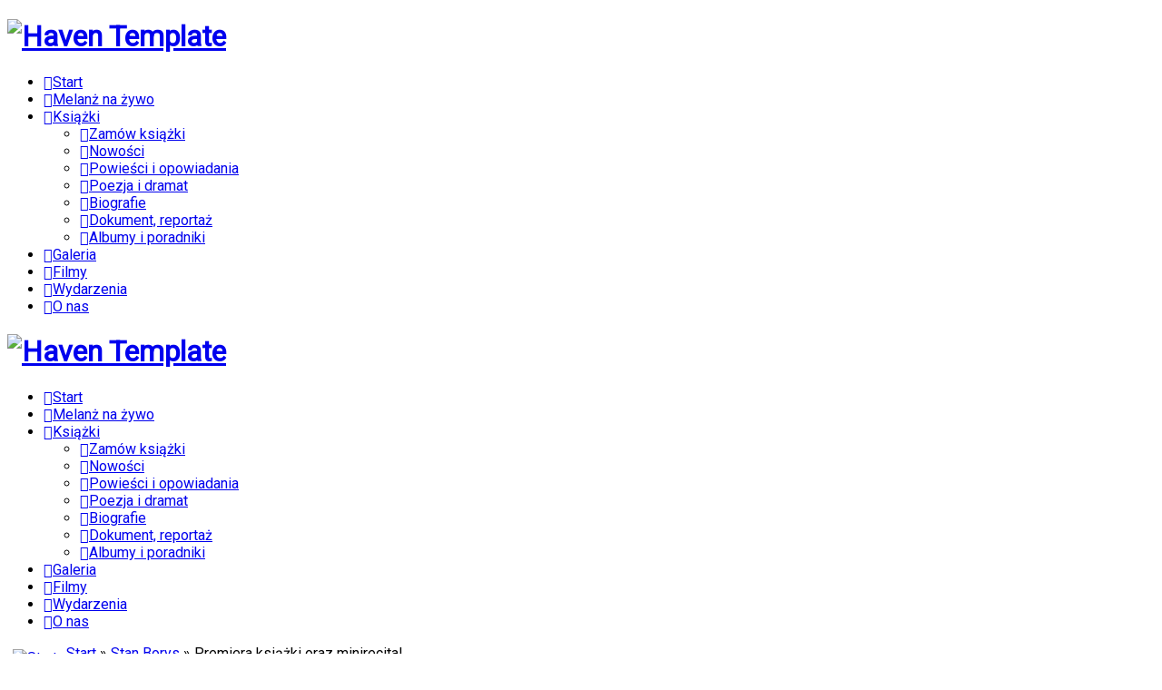

--- FILE ---
content_type: text/html; charset=utf-8
request_url: http://genczelewska.pl/galeria/stan-borys/premiera-ksiki-oraz-minirecital
body_size: 8266
content:

<!DOCTYPE html>

<html xmlns="http://www.w3.org/1999/xhtml" xml:lang="pl-pl" lang="pl-pl" dir="ltr" >

<!--[if lt IE 7]> <html class="no-js lt-ie9 lt-ie8 lt-ie7" lang="en"> <![endif]-->
<!--[if IE 7]>    <html class="no-js lt-ie9 lt-ie8" lang="en"> <![endif]-->
<!--[if IE 8]>    <html class="no-js lt-ie9" lang="en"> <![endif]-->
<!--[if gt IE 8]><!--> <html class="no-js" lang="en"> <!--<![endif]-->

<head>

	<base href="http://genczelewska.pl/galeria/stan-borys/premiera-ksiki-oraz-minirecital" />
	<meta http-equiv="content-type" content="text/html; charset=utf-8" />
	<meta name="keywords" content="Melanż, Genczelewska, Bogumiła, Stanisław Mikulski, niechętnie o sobie, siostry gotują, Stanisław Mikulski, Emilian Karewicz, Anna Popek, Maciej Bilewicz, Lidia Grychtołówna, autorzy naszych książek, książki, biografie, albumy." />
	<meta name="rights" content="Wydawnictwo Melanż" />
	<meta name="description" content="Strona wydawnictwa Melanż. Nasi autorzy to m.in.: Stanisław Mikulski, Emilian Karewicz, Anna Popek, Maciej Bilewicz, Lidia Grychtołówna, Alek Rogoziński, Krzysztof Beśka, Janusz Drzewucki, Halina Godecka, Krystyna Gucewicz, Paweł Oksanowicz." />
	<meta name="generator" content="Joomla! - Open Source Content Management" />
	<title>Galeria - Kategoria: Premiera książki oraz minirecital - Wydawnictwo MELANŻ</title>
	<link href="/galeria/stan-borys/premiera-ksiki-oraz-minirecital?format=feed&amp;type=rss" rel="alternate" type="application/rss+xml" title="RSS 2.0" />
	<link href="/galeria/stan-borys/premiera-ksiki-oraz-minirecital?format=feed&amp;type=atom" rel="alternate" type="application/atom+xml" title="Atom 1.0" />
	
	<link href="/plugins/editors/jckeditor/typography/typography2.php" rel="stylesheet" type="text/css" media="null" attribs="[]" />
	<link href="http://www.melanz.com.pl/media/joomgallery/css/joom_settings.css" rel="stylesheet" type="text/css" />
	<link href="http://www.melanz.com.pl/media/joomgallery/css/joomgallery.css" rel="stylesheet" type="text/css" />
	<link href="http://www.melanz.com.pl/media/joomgallery/css/joom_local.css" rel="stylesheet" type="text/css" />
	<link href="http://www.melanz.com.pl/media/joomgallery/js/slimbox/css/slimbox.css" rel="stylesheet" type="text/css" />
	<link href="/media/jui/css/bootstrap.min.css" rel="stylesheet" type="text/css" />
	<link href="/media/jui/css/bootstrap-responsive.css" rel="stylesheet" type="text/css" />
	<link href="/modules/mod_favsocial/theme/bootstrap/favth-bootstrap.css" rel="stylesheet" type="text/css" />
	<link href="/modules/mod_favsocial/theme/css/favsocial.css" rel="stylesheet" type="text/css" />
	<link href="//maxcdn.bootstrapcdn.com/font-awesome/4.7.0/css/font-awesome.min.css" rel="stylesheet" type="text/css" />
	<style type="text/css">
    .joomcat165_clr {
      clear:both;
    }
    .joomcat165_row {
      overflow:hidden;
      padding:0.5em 0;
    }
    .joomcat165_imgct {
      width:33% !important;
      float:left;
    }
    .joomcat165_img {
      text-align:center !important;
    }
    .joomcat165_img img{
      border: 1px solid #c3c3c3;
      padding: 3px;
      background-color: #ffffff;
    }
    .joomcat165_txt {
      text-align:center !important;
      padding-top:0.5em;
    }

	</style>
	<script type="application/json" class="joomla-script-options new">{"csrf.token":"3114612d8b431a7396224accfe616b92","system.paths":{"root":"","base":""}}</script>
	<script src="/media/system/js/mootools-core.js?2e48d4e03f070c3f3cf5ec9194e2bc91" type="text/javascript"></script>
	<script src="/media/system/js/core.js?2e48d4e03f070c3f3cf5ec9194e2bc91" type="text/javascript"></script>
	<script src="http://www.melanz.com.pl/media/joomgallery/js/slimbox/js/slimbox.js" type="text/javascript"></script>
	<script src="/media/jui/js/jquery.min.js?2e48d4e03f070c3f3cf5ec9194e2bc91" type="text/javascript"></script>
	<script src="/media/jui/js/jquery-noconflict.js?2e48d4e03f070c3f3cf5ec9194e2bc91" type="text/javascript"></script>
	<script src="/media/jui/js/jquery-migrate.min.js?2e48d4e03f070c3f3cf5ec9194e2bc91" type="text/javascript"></script>
	<script src="/media/jui/js/bootstrap.min.js?2e48d4e03f070c3f3cf5ec9194e2bc91" type="text/javascript"></script>
	<script src="/modules/mod_favsocial/theme/bootstrap/favth-bootstrap.js" type="text/javascript"></script>
	<script type="text/javascript">
    var resizeJsImage = 1;
    var resizeSpeed = 9;
    var joomgallery_image = "Obraz";
    var joomgallery_of = "z";
	</script>
	<!-- Do not edit IE conditional style below -->
  <!--[if lte IE 6]>
  <style type="text/css">
    .pngfile {
      behavior:url('http://www.melanz.com.pl/media/joomgallery/js/pngbehavior.htc') !important;
    }
  </style>
  <![endif]-->
  <!-- End Conditional Style -->


	<meta name="viewport" content="width=device-width, initial-scale=1, maximum-scale=1">

	<!-- STYLESHEETS -->
    <!-- icons -->
  	<link rel="stylesheet" href="//maxcdn.bootstrapcdn.com/font-awesome/4.7.0/css/font-awesome.min.css" type="text/css" />
    <!-- admin -->
    <link rel="stylesheet" href="/templates/haven/admin/admin.css" type="text/css" />
    <!-- template -->
    <link rel="stylesheet" href="/templates/haven/css/template.css" type="text/css" />
    <!-- style -->
    <link rel="stylesheet" href="/templates/haven/css/style.css" type="text/css" />
    <!-- styles -->
    <link rel="stylesheet" href="/templates/haven/css/styles/style2.css" type="text/css" />
    <!-- custom -->
    <link rel="stylesheet" href="/templates/haven/css/custom.css" type="text/css" />

  <!-- GOOGLE FONT -->
    <!-- primary -->
    <link href='//fonts.googleapis.com/css?family=Roboto:400' rel='stylesheet' type='text/css' />
    <!-- secondary -->
    <link href='//fonts.googleapis.com/css?family=Roboto:300' rel='stylesheet' type='text/css' />
    <!-- navigation -->
    <link href='//fonts.googleapis.com/css?family=Roboto:400' rel='stylesheet' type='text/css' />
    <!-- titles -->
    <link href='//fonts.googleapis.com/css?family=Roboto:300' rel='stylesheet' type='text/css' />
    <!-- buttons -->
    <link href='//fonts.googleapis.com/css?family=Roboto:400italic' rel='stylesheet' type='text/css' />
    <!-- text logo -->
    <link href='//fonts.googleapis.com/css?family=Roboto:400' rel='stylesheet' type='text/css' />

  <!-- PARAMETERS -->
  

<style type="text/css">

  @media (min-width: 1200px) {
    .row-fluid {
      max-width: 1000px;
    }
  }
  .favnav .navigation .nav a,
  .favnav .navigation .nav > li > a,
  .favnav .navigation .nav .nav-child a,
  .favnav .navigation .nav .nav-header,
  .favnav .navigation .nav > li > .nav-header,
  .favnav .navigation .nav .nav-child .nav-header,
  .favnav .navigation ul.nav li .nav-header {
    text-transform: none;
  }
  body,
  .hikashop_checkout_cart_additional,
  .hikashop_checkout_cart_payment,
  .hikashop_checkout_cart_coupon,
  .hikashop_checkout_cart_additional,
  span.hikashop_checkout_cart_final_total {
    font-family: 'Roboto', sans-serif;
  }
  body,
  .hikashop_checkout_cart_additional,
  .hikashop_checkout_cart_payment,
  .hikashop_checkout_cart_coupon,
  .hikashop_checkout_cart_additional,
  span.hikashop_checkout_cart_final_total {
    font-weight: 400;
  }
  .moduletable h4.fav-subtitle,
  [class^="moduletable-"] h4.fav-subtitle,
  [class*=" moduletable-"] h4.fav-subtitle,
  .favintro,
  #hikashop_comment_form .hikashop_listing_comment,
  span.hikashop_product_price {
    font-family: 'Roboto', sans-serif;
  }
  .moduletable h4.fav-subtitle,
  [class^="moduletable-"] h4.fav-subtitle,
  [class*=" moduletable-"] h4.fav-subtitle,
  .favintro,
  #hikashop_comment_form .hikashop_listing_comment,
  span.hikashop_product_price {
    font-weight: 300;
  }
  .moduletable h4.fav-subtitle,
  [class^="moduletable-"] h4.fav-subtitle,
  [class*=" moduletable-"] h4.fav-subtitle,
  .favintro,
  #hikashop_comment_form .hikashop_listing_comment,
  span.hikashop_product_price {
    font-style: normal;
  }
  .favnav .navigation .nav a,
  .favnav .navigation .nav > li > a,
  .favnav .navigation .nav .nav-child a,
  .favnav .navigation .nav .nav-header,
  .favnav .navigation .nav > li > .nav-header,
  .favnav .navigation .nav .nav-child .nav-header,
  .favnav .navigation ul.nav li .nav-header {
    font-family: 'Roboto', sans-serif;
  }
  .favnav .navigation .nav a,
  .favnav .navigation .nav > li > a,
  .favnav .navigation .nav .nav-child a,
  .favnav .navigation .nav .nav-header,
  .favnav .navigation .nav > li > .nav-header,
  .favnav .navigation .nav .nav-child .nav-header,
  .favnav .navigation ul.nav li .nav-header {
    font-weight: 400;
  }
  .favnav .navigation .nav a,
  .favnav .navigation .nav > li > a,
  .favnav .navigation .nav .nav-child a,
  .favnav .navigation .nav .nav-header,
  .favnav .navigation .nav > li > .nav-header,
  .favnav .navigation .nav .nav-child .nav-header,
  .favnav .navigation ul.nav li .nav-header {
    font-style: normal;
  }
  h1, h2, h3, h4, h5, h6,
  .moduletable h3,
  div[class^="moduletable-"] h3,
  div[class*=" moduletable-"] h3,
  .page-header h2,
  h2.item-title,
  .componentheading,
  #member-profile legend,
  div.tag-category ul h3,
  div.contact-category h2,
  div.newsfeed h2,
  div.newsfeed-category h2,
  #hikashop_product_top_part.hikashop_product_top_part h1,
  .hikashop_category_information h2,
  #hikashop_checkout_page h1,
  #hikashop_checkout_login_left_part h2,
  #hikashop_checkout_login_right_part h2,
  #hikashop_checkout_login_right_part h3,
  #hikashop_checkout_page fieldset legend,
  #hikashop_cpanel_title h1,
  #hikashop_carts_listing .header h1,
  #hikashop_affiliate_main .header h1,
  #hikashop_address_listing .header h1,
  #hikashop_order_listing .header h1,
  #hikashop_download_listing fieldset h1,
  #hikashop_order_main fieldset h1,
  div.hikashop_container .hikashop_category_name a,
  div.hikashop_subcontainer span.hikashop_product_name a,
  #hikashop_checkout_billing_address legend,
  #hikashop_checkout_page #hikashop_checkout_shipping_address legend,
  #hikashop_checkout_page #hikashop_shipping_methods legend {
    font-family: 'Roboto', sans-serif;
  }
  .moduletable h3,
  div[class^="moduletable-"] h3,
  div[class*=" moduletable-"] h3,
  .page-header h2,
  h2.item-title,
  .componentheading,
  #member-profile legend,
  div.tag-category ul h3,
  div.contact-category h2,
  div.newsfeed h2,
  div.newsfeed-category h2,
  #hikashop_product_top_part.hikashop_product_top_part h1,
  .hikashop_category_information h2,
  #hikashop_checkout_page h1,
  #hikashop_checkout_login_left_part h2,
  #hikashop_checkout_login_right_part h2,
  #hikashop_checkout_login_right_part h3,
  #hikashop_checkout_page fieldset legend,
  #hikashop_cpanel_title h1,
  #hikashop_carts_listing .header h1,
  #hikashop_affiliate_main .header h1,
  #hikashop_address_listing .header h1,
  #hikashop_order_listing .header h1,
  #hikashop_download_listing fieldset h1,
  #hikashop_order_main fieldset h1,
  div.hikashop_container .hikashop_category_name a,
  div.hikashop_subcontainer span.hikashop_product_name a {
    font-weight: 300;
  }
  .moduletable h3,
  div[class^="moduletable-"] h3,
  div[class*=" moduletable-"] h3,
  .page-header h2,
  h2.item-title,
  .componentheading,
  #member-profile legend,
  div.tag-category ul h3,
  div.contact-category h2,
  div.newsfeed h2,
  div.newsfeed-category h2,
  #hikashop_product_top_part.hikashop_product_top_part h1,
  .hikashop_category_information h2,
  #hikashop_checkout_page h1,
  #hikashop_checkout_login_left_part h2,
  #hikashop_checkout_login_right_part h2,
  #hikashop_checkout_login_right_part h3,
  #hikashop_checkout_page fieldset legend,
  #hikashop_cpanel_title h1,
  #hikashop_carts_listing .header h1,
  #hikashop_affiliate_main .header h1,
  #hikashop_address_listing .header h1,
  #hikashop_order_listing .header h1,
  #hikashop_download_listing fieldset h1,
  #hikashop_order_main fieldset h1,
  div.hikashop_container .hikashop_category_name a,
  div.hikashop_subcontainer span.hikashop_product_name a {
    font-style: normal;
  }
  .btn,
  .btn-primary,
  .pager .next a,
  .pager .previous a,
  .pagination ul li a,
  .pagination ul > .disabled > a,
  .pagination ul > .active > a,
  .pagination ul > .disabled > a:hover,
  .pagination ul > .disabled > a:focus,
  .pagination ul > .active > a:hover,
  .pagination ul > .active > a:focus,
  .hikashop_products_pagination .list-footer .pagenav,
  .hikashop_subcategories_pagination .list-footer .pagenav,
  .hikashop_cart_input_button,
  .hikashop_categories_listing_main .btn,
  a.hikashop_cart_button,
  .hikashop_cart_input_button,
  a.hikashop_cart_button,
  .hikashop_product_stock .btn.button.hikashop_cart_input_button,
  .hikashop_product_stock a.hikashop_cart_button,
  #fav-language a.btn.dropdown-toggle,
  #fav-language a.btn.dropdown-toggle:hover,
  #fav-language-demo a.btn.dropdown-toggle,
  #fav-language-demo a.btn.dropdown-toggle:hover
  #fav-language ul.dropdown-menu li a,
  #fav-language-demo ul.dropdown-menu li a {
    font-family: 'Roboto', sans-serif;
  }
  .btn,
  .btn-primary,
  .pager .next a,
  .pager .previous a,
  .pagination ul li a,
  .pagination ul > .disabled > a,
  .pagination ul > .active > a,
  .pagination ul > .disabled > a:hover,
  .pagination ul > .disabled > a:focus,
  .pagination ul > .active > a:hover,
  .pagination ul > .active > a:focus,
  .hikashop_products_pagination .list-footer .pagenav,
  .hikashop_subcategories_pagination .list-footer .pagenav,
  .hikashop_cart_input_button,
  .hikashop_categories_listing_main .btn,
  a.hikashop_cart_button,
  .hikashop_cart_input_button,
  a.hikashop_cart_button,
  .hikashop_product_stock .btn.button.hikashop_cart_input_button,
  .hikashop_product_stock a.hikashop_cart_button,
  #fav-language a.btn.dropdown-toggle,
  #fav-language a.btn.dropdown-toggle:hover,
  #fav-language-demo a.btn.dropdown-toggle,
  #fav-language-demo a.btn.dropdown-toggle:hover
  #fav-language ul.dropdown-menu li a,
  #fav-language-demo ul.dropdown-menu li a {
    font-weight: 400;
  }
  .btn,
  .btn-primary,
  .pager .next a,
  .pager .previous a,
  .pagination ul li a,
  .pagination ul > .disabled > a,
  .pagination ul > .active > a,
  .pagination ul > .disabled > a:hover,
  .pagination ul > .disabled > a:focus,
  .pagination ul > .active > a:hover,
  .pagination ul > .active > a:focus,
  .hikashop_products_pagination .list-footer .pagenav,
  .hikashop_subcategories_pagination .list-footer .pagenav,
  .hikashop_cart_input_button,
  .hikashop_categories_listing_main .btn,
  a.hikashop_cart_button,
  .hikashop_cart_input_button,
  a.hikashop_cart_button,
  .hikashop_product_stock .btn.button.hikashop_cart_input_button,
  .hikashop_product_stock a.hikashop_cart_button,
  #fav-language a.btn.dropdown-toggle,
  #fav-language a.btn.dropdown-toggle:hover,
  #fav-language-demo a.btn.dropdown-toggle,
  #fav-language-demo a.btn.dropdown-toggle:hover
  #fav-language ul.dropdown-menu li a,
  #fav-language-demo ul.dropdown-menu li a {
    font-style: italic;
  }
  .moduletable h3,
  div[class^="moduletable-"] h3,
  div[class*=" moduletable-"] h3,
  .page-header h2,
  h2.item-title,
  .componentheading,
  #member-profile legend,
  div.tag-category ul h3,
  div.contact-category h2,
  div.newsfeed h2,
  div.newsfeed-category h2,
  .hikashop_category_information h2,
  #hikashop_checkout_page h1,
  #hikashop_checkout_login_left_part h2,
  #hikashop_checkout_login_right_part h2,
  #hikashop_checkout_login_right_part h3,
  #hikashop_checkout_page fieldset legend,
  #hikashop_cpanel_title h1,
  #hikashop_carts_listing .header h1,
  #hikashop_affiliate_main .header h1,
  #hikashop_address_listing .header h1,
  #hikashop_order_listing .header h1,
  #hikashop_download_listing fieldset h1,
  #hikashop_order_main fieldset h1 {
    text-align: left;
  }
  h1,h2,h3,h4,h5,h6,
  .moduletable h3,
  div[class^="moduletable-"] h3,
  div[class*=" moduletable-"] h3,
  .page-header h2,
  h2.item-title,
  .componentheading,
  #member-profile legend,
  div.tag-category ul h3,
  div.contact-category h2,
  div.newsfeed h2,
  div.newsfeed-category h2,
  #hikashop_product_top_part.hikashop_product_top_part h1,
  .hikashop_category_information h2,
  #hikashop_checkout_page h1,
  #hikashop_checkout_login_left_part h2,
  #hikashop_checkout_login_right_part h2,
  #hikashop_checkout_login_right_part h3,
  #hikashop_checkout_page fieldset legend,
  #hikashop_cpanel_title h1,
  #hikashop_carts_listing .header h1,
  #hikashop_affiliate_main .header h1,
  #hikashop_address_listing .header h1,
  #hikashop_order_listing .header h1,
  #hikashop_download_listing fieldset h1,
  #hikashop_order_main fieldset h1,
  div.hikashop_container .hikashop_category_name a,
  div.hikashop_subcontainer span.hikashop_product_name {
    text-transform: none;
  }
  .moduletable h4.fav-subtitle,
  [class^="moduletable-"] h4.fav-subtitle,
  [class*=" moduletable-"] h4.fav-subtitle {
    text-align: left;
  }
  .moduletable h4.fav-subtitle,
  [class^="moduletable-"] h4.fav-subtitle,
  [class*=" moduletable-"] h4.fav-subtitle {
    text-transform: none;
  }
  .btn,
  .btn-primary,
  .pager .next a,
  .pager .previous a,
  .hikashop_cart_input_button,
  .hikashop_categories_listing_main .btn,
  a.hikashop_cart_button,
  .hikashop_cart_input_button,
  a.hikashop_cart_button,
  .hikashop_product_stock .btn.button.hikashop_cart_input_button,
  .hikashop_product_stock a.hikashop_cart_button,
  #fav-language a.btn.dropdown-toggle,
  #fav-language a.btn.dropdown-toggle:hover,
  #fav-language-demo a.btn.dropdown-toggle,
  #fav-language-demo a.btn.dropdown-toggle:hover
  #fav-language ul.dropdown-menu li a,
  #fav-language-demo ul.dropdown-menu li a {
    text-transform: lowercase;
  }
  ul.menubasic li a,
  ul.menuarrow li a,
  ul.menuside li a,
  ul.menuline li a,
  ul.menubasic li .nav-header,
  ul.menuarrow li .nav-header,
  ul.menuside li .nav-header,
  ul.menuline li .nav-header  {
    text-transform: none;
  }
  ul.menuhorizontal li a,
  ul.menuhorizontal-right li a,
  ul.menuhorizontal li .nav-header,
  ul.menuhorizontal-right li .nav-header  {
    text-transform: none;
  }
  #fav-offlinewrap {
    background-repeat: no-repeat; background-attachment: fixed; -webkit-background-size: cover; -moz-background-size: cover; -o-background-size: cover; background-size: cover;;
  }
  #fav-containerwrap {
    background-image: url(/images/www/page.png);
  }
  #fav-containerwrap {
    background-repeat: repeat; background-attachment: initial; -webkit-background-size: auto; -moz-background-size: auto; -o-background-size: auto; background-size: auto;;
  }
  #fav-topbarwrap {
    background-repeat: repeat; background-attachment: initial; -webkit-background-size: auto; -moz-background-size: auto; -o-background-size: auto; background-size: auto;;
  }
  #fav-slidewrap .row-fluid {
    max-width: 1000px;
  }
  #fav-slidewrap {
    background-repeat: no-repeat; background-attachment: fixed; -webkit-background-size: cover; -moz-background-size: cover; -o-background-size: cover; background-size: cover;;
  }
  #fav-slidewrap {
    background-color: #29ADF0;
  }
  #fav-introwrap {
    background-repeat: no-repeat; background-attachment: fixed; -webkit-background-size: cover; -moz-background-size: cover; -o-background-size: cover; background-size: cover;;
  }
  #fav-leadwrap {
    background-repeat: repeat; background-attachment: initial; -webkit-background-size: auto; -moz-background-size: auto; -o-background-size: auto; background-size: auto;;
  }
  #fav-promowrap {
    background-repeat: repeat; background-attachment: initial; -webkit-background-size: auto; -moz-background-size: auto; -o-background-size: auto; background-size: auto;;
  }
  #fav-primewrap {
    background-repeat: no-repeat; background-attachment: fixed; -webkit-background-size: cover; -moz-background-size: cover; -o-background-size: cover; background-size: cover;;
  }
  #fav-showcasewrap {
    background-repeat: repeat; background-attachment: initial; -webkit-background-size: auto; -moz-background-size: auto; -o-background-size: auto; background-size: auto;;
  }
  #fav-featurewrap {
    background-repeat: repeat; background-attachment: initial; -webkit-background-size: auto; -moz-background-size: auto; -o-background-size: auto; background-size: auto;;
  }
  #fav-focuswrap {
    background-repeat: repeat; background-attachment: initial; -webkit-background-size: auto; -moz-background-size: auto; -o-background-size: auto; background-size: auto;;
  }
  #fav-portfoliowrap {
    background-repeat: repeat; background-attachment: initial; -webkit-background-size: auto; -moz-background-size: auto; -o-background-size: auto; background-size: auto;;
  }
  #fav-screenwrap {
    background-repeat: no-repeat; background-attachment: fixed; -webkit-background-size: cover; -moz-background-size: cover; -o-background-size: cover; background-size: cover;;
  }
  #fav-topwrap {
    background-repeat: repeat; background-attachment: initial; -webkit-background-size: auto; -moz-background-size: auto; -o-background-size: auto; background-size: auto;;
  }
  #fav-maintopwrap {
    background-repeat: repeat; background-attachment: initial; -webkit-background-size: auto; -moz-background-size: auto; -o-background-size: auto; background-size: auto;;
  }
  #fav-mainbottomwrap {
    background-repeat: repeat; background-attachment: initial; -webkit-background-size: auto; -moz-background-size: auto; -o-background-size: auto; background-size: auto;;
  }
  #fav-bottomwrap {
    background-repeat: repeat; background-attachment: initial; -webkit-background-size: auto; -moz-background-size: auto; -o-background-size: auto; background-size: auto;;
  }
  #fav-notewrap {
    background-repeat: repeat; background-attachment: initial; -webkit-background-size: auto; -moz-background-size: auto; -o-background-size: auto; background-size: auto;;
  }
  #fav-basewrap {
    background-repeat: no-repeat; background-attachment: fixed; -webkit-background-size: cover; -moz-background-size: cover; -o-background-size: cover; background-size: cover;;
  }
  #fav-blockwrap {
    background-repeat: repeat; background-attachment: initial; -webkit-background-size: auto; -moz-background-size: auto; -o-background-size: auto; background-size: auto;;
  }
  #fav-userwrap {
    background-repeat: repeat; background-attachment: initial; -webkit-background-size: auto; -moz-background-size: auto; -o-background-size: auto; background-size: auto;;
  }
  #fav-footerwrap {
    background-repeat: repeat; background-attachment: initial; -webkit-background-size: auto; -moz-background-size: auto; -o-background-size: auto; background-size: auto;;
  }
  #fav-footerwrap {
    background-color: #A6A6A6;
  }
  .text-logo {
    font-family: 'Roboto', sans-serif;
  }
  .text-logo {
    font-weight: 400;
  }
  .text-logo {
    font-style: normal;
  }
  .retina-logo {
    height: 52px;
  }
  .retina-logo {
    width: 188px;
  }
  .retina-logo {
    padding: 0px;
  }
  .retina-logo {
    margin: 0px;
  }
  @media (max-width: 480px) {
    #fav-main img,
    .moduletable .custom img,
    div[class^="moduletable-"] div[class^="custom-"] img,
    div[class*=" moduletable-"] div[class*=" custom-"] img,
    .img-left,
    .img-right {
      display: inline-base;
    }
  }

</style>

  <!-- GOOGLE ANALYTICS TRACKING CODE -->
  <!-- Google tag (gtag.js) -->
<script async src="https://www.googletagmanager.com/gtag/js?id=G-1LV6WWBV9J"></script>
<script>
  window.dataLayer = window.dataLayer || [];
  function gtag(){dataLayer.push(arguments);}
  gtag('js', new Date());

  gtag('config', 'G-1LV6WWBV9J');
</script>

  
  <!-- BACKTOP -->
	<script src="/templates/haven/js/backtop/backtop.js"></script>

  <!-- HEADER -->
  <script src="/templates/haven/js/header/favheader.js"></script>

  <!-- FAVMOBILE MENU -->
  <script src="/templates/haven/js/favmobile-menu/favmobile-menu.js"></script>



<meta name="google-site-verification" content="" />

<script type="text/javascript">
 var _gaq = _gaq || [];
 _gaq.push(['_setAccount', 'UA-35041038-1']);
_gaq.push(['_trackPageview']);
					
 (function() {
  var ga = document.createElement('script'); ga.type = 'text/javascript'; ga.async = true;
  ga.src = ('https:' == document.location.protocol ? 'https://ssl' : 'http://www') + '.google-analytics.com/ga.js';
  var s = document.getElementsByTagName('script')[0]; s.parentNode.insertBefore(ga, s);
 })();
</script>

<link href="/templates/haven/favicon.ico?random=167786" rel="shortcut icon" type="image/vnd.microsoft.icon" />
<link rel="apple-touch-icon-precomposed" sizes="144x144" href="/templates/haven/apple-touch-icon-144x144-precomposed.png" />
<link rel="apple-touch-icon-precomposed" sizes="114x114" href="/templates/haven/apple-touch-icon-114x114-precomposed.png" />
<link rel="apple-touch-icon-precomposed" sizes="72x72" href="/templates/haven/apple-touch-icon-72x72-precomposed.png" />
<link rel="apple-touch-icon-precomposed" href="/templates/haven/apple-touch-icon-precomposed.png" /></head>

<body>

  <div id="fav-containerwrap" class="clearfix">
    <div class="fav-transparent">

  	  <!-- NAVBAR -->
  	  <div id="fav-navbarwrap" class="container-fluid">
  			<div class="row-fluid">
  				<div id="fav-navbar" class="clearfix">
  					<div class="navbar">
  						<div class="navbar-inner">

                <div id="fav-logomobile" class="clearfix">
                                                        <h1>
                      <a class="media-logo" href="/">
                        <img src="/images/logo.png" style="border:0;" alt="Haven Template" />
                      </a>
                    </h1>
                                                                                        </div>

                <div id="fav-navbar-btn" class="clearfix">
    							<a class="btn btn-navbar" data-toggle="collapse" data-target=".nav-collapse">

                    
    								<span class="icon-bar"></span>
    								<span class="icon-bar"></span>
    								<span class="icon-bar"></span>
    							</a>
                </div>

  							<div class="nav-collapse collapse">
  								  									<div id="fav-navbar-collapse" class="span12">
  										<div class="moduletable_menu" ><ul class="nav menu mod-list">
<li class="item-101 default"><a href="/" class="fa-home">Start</a></li><li class="item-563"><a href="/filmy-2" class="fa-video-camera">Melanż na żywo</a></li><li class="item-125 deeper parent"><a href="/" class="fa-book">Książki</a><ul class="nav-child unstyled small"><li class="item-165"><a href="/ksiazki/zamow" class="fa-shopping-bag">Zamów książki</a></li><li class="item-515"><a href="/ksiazki/nowosci" class="fa-exclamation">Nowości</a></li><li class="item-516"><a href="/ksiazki/powiesci-i-opowiadania" class="fa-book">Powieści i opowiadania</a></li><li class="item-517"><a href="/ksiazki/poezja-i-dramat" class="fa-book">Poezja i dramat</a></li><li class="item-518"><a href="/ksiazki/biografie" class="fa-book">Biografie</a></li><li class="item-519"><a href="/ksiazki/dokument-reportaz" class="fa-book">Dokument, reportaż</a></li><li class="item-520"><a href="/ksiazki/albumy-i-poradniki" class="fa-book">Albumy i poradniki</a></li></ul></li><li class="item-107 current active"><a href="/galeria" class="fa-picture-o ">Galeria</a></li><li class="item-267"><a href="/filmy" class="fa-film">Filmy</a></li><li class="item-106"><a href="/wydarzenia" class="fa-calendar ">Wydarzenia</a></li><li class="item-105"><a href="/o-nas" class="fa-cog">O nas</a></li></ul>
</div>
  									</div>
  								  							</div>

  						</div>
  					</div>
  				</div>
  			</div>
  	  </div>

  		<div id="fav-container" class="fav-fixed navstyle-icon-vertical">

        <!-- NOTICE -->
  			
        <!-- TOPBAR -->
        
        
        <!-- HEADER -->
        <div class="container-fluid fav-fixed fav-default" id="fav-headerwrap">
          <div class="row-fluid">

              <div id="fav-header" class="span12 clearfix">

                <div id="fav-logo" class="span3">
                                                        <h1>
                      <a class="media-logo" href="/">
                        <img src="/images/logo.png" style="border:0;" alt="Haven Template" />
                      </a>
                    </h1>
                                                                                        </div>

                                        <div id="fav-nav" class="span9">
                        <div class="favnav navstyle navstyle-icon-vertical">
                          <div class="navigation">
                            <div class="moduletable_menu" ><ul class="nav menu mod-list">
<li class="item-101 default"><a href="/" class="fa-home">Start</a></li><li class="item-563"><a href="/filmy-2" class="fa-video-camera">Melanż na żywo</a></li><li class="item-125 deeper parent"><a href="/" class="fa-book">Książki</a><ul class="nav-child unstyled small"><li class="item-165"><a href="/ksiazki/zamow" class="fa-shopping-bag">Zamów książki</a></li><li class="item-515"><a href="/ksiazki/nowosci" class="fa-exclamation">Nowości</a></li><li class="item-516"><a href="/ksiazki/powiesci-i-opowiadania" class="fa-book">Powieści i opowiadania</a></li><li class="item-517"><a href="/ksiazki/poezja-i-dramat" class="fa-book">Poezja i dramat</a></li><li class="item-518"><a href="/ksiazki/biografie" class="fa-book">Biografie</a></li><li class="item-519"><a href="/ksiazki/dokument-reportaz" class="fa-book">Dokument, reportaż</a></li><li class="item-520"><a href="/ksiazki/albumy-i-poradniki" class="fa-book">Albumy i poradniki</a></li></ul></li><li class="item-107 current active"><a href="/galeria" class="fa-picture-o ">Galeria</a></li><li class="item-267"><a href="/filmy" class="fa-film">Filmy</a></li><li class="item-106"><a href="/wydarzenia" class="fa-calendar ">Wydarzenia</a></li><li class="item-105"><a href="/o-nas" class="fa-cog">O nas</a></li></ul>
</div>
                          </div>
                        </div>
                      </div>
                  
              </div>

          </div>
        </div>

        <!-- SLIDE -->
        
  			<!-- INTRO -->
  			
  			
        <!-- BREADCRUMBS -->
        
        <!-- LEAD -->
        
        
  			<!-- PROMO -->
        
        
        <!-- PRIME -->
        
        
  			<!-- SHOWCASE -->
        
        
        <!-- FEATURE -->
        
        
        <!-- FOCUS -->
        
        
        <!-- PORTFOLIO -->
        
        
        <!-- SCREEN -->
        
        
  			<!-- TOP -->
        
        
  			<!-- MAINTOP -->
  			
  			<!-- MAIN -->
        <div class="container-fluid component-light" id="fav-mainwrap">
  				<div class="row-fluid">

  						<div id="fav-main" class="clearfix">

  							  								<div id="fav-maincontent" class="span12">
  									<div id="system-message-container">
	</div>

  									<div class="gallery">
  <div class="jg_pathway" >
    <a href="/galeria">
      <img src="http://www.melanz.com.pl/media/joomgallery/images/home.png" alt="Start" class="pngfile jg_icon jg-icon-home" hspace="6" border="0" align="middle" /></a>
    <a href="/galeria" class="jg_pathitem">Start</a> &raquo; <a href="/galeria/stan-borys" class="jg_pathitem">Stan Borys</a> &raquo; Premiera książki oraz minirecital  </div>
  <div class="jg_category">
    <div class="well well-small jg-header">
      Premiera książki oraz minirecital    </div>
    <div class="jg_catdescr">
      <p style="text-align: center;">
	Premiera książki&nbsp;oraz minirecital</p>
<p style="text-align: center;">
	<strong>STANA BORYSA</strong></p>
<p style="text-align: center;">
	KLUB HYBRYDY</p>
<div>
	&nbsp;</div>
    </div>
  </div>
  <a name="category"></a>
  <div class="jg_displaynone">
    </div>  <div class="jg_row jg_row2">
    <div class="jg_element_cat">
      <div class="jg_imgalign_catimgs">
        <a  href="/galeria/image?view=image&amp;format=raw&amp;type=orig&amp;id=1218" rel="lightbox[joomgallery]" class="jg_catelem_photo jg_catelem_photo_align">
          <img src="http://www.melanz.com.pl/images/joomgallery/thumbnails/stan_borys_66/premiera_ksiki_oraz_minirecital_67/wtorek_z_kremem_waniliowym_1_20151213_1098396965.jpg" class="jg_photo" width="200" height="200" alt="Premiera książki oraz minirecital_1" /></a>
      </div>
    </div>
    <div class="jg_element_cat">
      <div class="jg_imgalign_catimgs">
        <a  href="/galeria/image?view=image&amp;format=raw&amp;type=orig&amp;id=1227" rel="lightbox[joomgallery]" class="jg_catelem_photo jg_catelem_photo_align">
          <img src="http://www.melanz.com.pl/images/joomgallery/thumbnails/stan_borys_66/premiera_ksiki_oraz_minirecital_67/wtorek_z_kremem_waniliowym_10_20151213_1163577802.jpg" class="jg_photo" width="200" height="200" alt="Premiera książki oraz minirecital_2" /></a>
      </div>
    </div>
    <div class="jg_element_cat">
      <div class="jg_imgalign_catimgs">
        <a  href="/galeria/image?view=image&amp;format=raw&amp;type=orig&amp;id=1228" rel="lightbox[joomgallery]" class="jg_catelem_photo jg_catelem_photo_align">
          <img src="http://www.melanz.com.pl/images/joomgallery/thumbnails/stan_borys_66/premiera_ksiki_oraz_minirecital_67/wtorek_z_kremem_waniliowym_11_20151213_1423277705.jpg" class="jg_photo" width="200" height="200" alt="Premiera książki oraz minirecital_3" /></a>
      </div>
    </div>
    <div class="jg_clearboth"></div>
  </div>
  <div class="jg_row jg_row1">
    <div class="jg_element_cat">
      <div class="jg_imgalign_catimgs">
        <a  href="/galeria/image?view=image&amp;format=raw&amp;type=orig&amp;id=1229" rel="lightbox[joomgallery]" class="jg_catelem_photo jg_catelem_photo_align">
          <img src="http://www.melanz.com.pl/images/joomgallery/thumbnails/stan_borys_66/premiera_ksiki_oraz_minirecital_67/wtorek_z_kremem_waniliowym_12_20151213_1089683760.jpg" class="jg_photo" width="200" height="200" alt="Premiera książki oraz minirecital_4" /></a>
      </div>
    </div>
    <div class="jg_element_cat">
      <div class="jg_imgalign_catimgs">
        <a  href="/galeria/image?view=image&amp;format=raw&amp;type=orig&amp;id=1230" rel="lightbox[joomgallery]" class="jg_catelem_photo jg_catelem_photo_align">
          <img src="http://www.melanz.com.pl/images/joomgallery/thumbnails/stan_borys_66/premiera_ksiki_oraz_minirecital_67/wtorek_z_kremem_waniliowym_13_20151213_2006981725.jpg" class="jg_photo" width="200" height="200" alt="Premiera książki oraz minirecital_5" /></a>
      </div>
    </div>
    <div class="jg_element_cat">
      <div class="jg_imgalign_catimgs">
        <a  href="/galeria/image?view=image&amp;format=raw&amp;type=orig&amp;id=1231" rel="lightbox[joomgallery]" class="jg_catelem_photo jg_catelem_photo_align">
          <img src="http://www.melanz.com.pl/images/joomgallery/thumbnails/stan_borys_66/premiera_ksiki_oraz_minirecital_67/wtorek_z_kremem_waniliowym_14_20151213_1537780041.jpg" class="jg_photo" width="200" height="200" alt="Premiera książki oraz minirecital_6" /></a>
      </div>
    </div>
    <div class="jg_clearboth"></div>
  </div>
  <div class="jg_row jg_row2">
    <div class="jg_element_cat">
      <div class="jg_imgalign_catimgs">
        <a  href="/galeria/image?view=image&amp;format=raw&amp;type=orig&amp;id=1232" rel="lightbox[joomgallery]" class="jg_catelem_photo jg_catelem_photo_align">
          <img src="http://www.melanz.com.pl/images/joomgallery/thumbnails/stan_borys_66/premiera_ksiki_oraz_minirecital_67/wtorek_z_kremem_waniliowym_15_20151213_1587454935.jpg" class="jg_photo" width="200" height="200" alt="Premiera książki oraz minirecital_7" /></a>
      </div>
    </div>
    <div class="jg_element_cat">
      <div class="jg_imgalign_catimgs">
        <a  href="/galeria/image?view=image&amp;format=raw&amp;type=orig&amp;id=1233" rel="lightbox[joomgallery]" class="jg_catelem_photo jg_catelem_photo_align">
          <img src="http://www.melanz.com.pl/images/joomgallery/thumbnails/stan_borys_66/premiera_ksiki_oraz_minirecital_67/wtorek_z_kremem_waniliowym_16_20151213_1371983152.jpg" class="jg_photo" width="200" height="200" alt="Premiera książki oraz minirecital_8" /></a>
      </div>
    </div>
    <div class="jg_element_cat">
      <div class="jg_imgalign_catimgs">
        <a  href="/galeria/image?view=image&amp;format=raw&amp;type=orig&amp;id=1234" rel="lightbox[joomgallery]" class="jg_catelem_photo jg_catelem_photo_align">
          <img src="http://www.melanz.com.pl/images/joomgallery/thumbnails/stan_borys_66/premiera_ksiki_oraz_minirecital_67/wtorek_z_kremem_waniliowym_17_20151213_1678288206.jpg" class="jg_photo" width="200" height="200" alt="Premiera książki oraz minirecital_9" /></a>
      </div>
    </div>
    <div class="jg_clearboth"></div>
  </div>
  <div class="jg_row jg_row1">
    <div class="jg_element_cat">
      <div class="jg_imgalign_catimgs">
        <a  href="/galeria/image?view=image&amp;format=raw&amp;type=orig&amp;id=1235" rel="lightbox[joomgallery]" class="jg_catelem_photo jg_catelem_photo_align">
          <img src="http://www.melanz.com.pl/images/joomgallery/thumbnails/stan_borys_66/premiera_ksiki_oraz_minirecital_67/wtorek_z_kremem_waniliowym_18_20151213_1610450254.jpg" class="jg_photo" width="200" height="200" alt="Premiera książki oraz minirecital_10" /></a>
      </div>
    </div>
    <div class="jg_element_cat">
      <div class="jg_imgalign_catimgs">
        <a  href="/galeria/image?view=image&amp;format=raw&amp;type=orig&amp;id=1236" rel="lightbox[joomgallery]" class="jg_catelem_photo jg_catelem_photo_align">
          <img src="http://www.melanz.com.pl/images/joomgallery/thumbnails/stan_borys_66/premiera_ksiki_oraz_minirecital_67/wtorek_z_kremem_waniliowym_19_20151213_1667344841.jpg" class="jg_photo" width="200" height="200" alt="Premiera książki oraz minirecital_11" /></a>
      </div>
    </div>
    <div class="jg_element_cat">
      <div class="jg_imgalign_catimgs">
        <a  href="/galeria/image?view=image&amp;format=raw&amp;type=orig&amp;id=1219" rel="lightbox[joomgallery]" class="jg_catelem_photo jg_catelem_photo_align">
          <img src="http://www.melanz.com.pl/images/joomgallery/thumbnails/stan_borys_66/premiera_ksiki_oraz_minirecital_67/wtorek_z_kremem_waniliowym_2_20151213_1546063216.jpg" class="jg_photo" width="200" height="200" alt="Premiera książki oraz minirecital_12" /></a>
      </div>
    </div>
    <div class="jg_clearboth"></div>
  </div>
  <div class="jg_row jg_row2">
    <div class="jg_element_cat">
      <div class="jg_imgalign_catimgs">
        <a  href="/galeria/image?view=image&amp;format=raw&amp;type=orig&amp;id=1237" rel="lightbox[joomgallery]" class="jg_catelem_photo jg_catelem_photo_align">
          <img src="http://www.melanz.com.pl/images/joomgallery/thumbnails/stan_borys_66/premiera_ksiki_oraz_minirecital_67/wtorek_z_kremem_waniliowym_20_20151213_2039070819.jpg" class="jg_photo" width="200" height="200" alt="Premiera książki oraz minirecital_13" /></a>
      </div>
    </div>
    <div class="jg_element_cat">
      <div class="jg_imgalign_catimgs">
        <a  href="/galeria/image?view=image&amp;format=raw&amp;type=orig&amp;id=1238" rel="lightbox[joomgallery]" class="jg_catelem_photo jg_catelem_photo_align">
          <img src="http://www.melanz.com.pl/images/joomgallery/thumbnails/stan_borys_66/premiera_ksiki_oraz_minirecital_67/wtorek_z_kremem_waniliowym_21_20151213_1079230512.jpg" class="jg_photo" width="200" height="200" alt="Premiera książki oraz minirecital_14" /></a>
      </div>
    </div>
    <div class="jg_element_cat">
      <div class="jg_imgalign_catimgs">
        <a  href="/galeria/image?view=image&amp;format=raw&amp;type=orig&amp;id=1239" rel="lightbox[joomgallery]" class="jg_catelem_photo jg_catelem_photo_align">
          <img src="http://www.melanz.com.pl/images/joomgallery/thumbnails/stan_borys_66/premiera_ksiki_oraz_minirecital_67/wtorek_z_kremem_waniliowym_22_20151213_2083359868.jpg" class="jg_photo" width="200" height="200" alt="Premiera książki oraz minirecital_15" /></a>
      </div>
    </div>
    <div class="jg_clearboth"></div>
  </div>
  <div class="jg_row jg_row1">
    <div class="jg_element_cat">
      <div class="jg_imgalign_catimgs">
        <a  href="/galeria/image?view=image&amp;format=raw&amp;type=orig&amp;id=1240" rel="lightbox[joomgallery]" class="jg_catelem_photo jg_catelem_photo_align">
          <img src="http://www.melanz.com.pl/images/joomgallery/thumbnails/stan_borys_66/premiera_ksiki_oraz_minirecital_67/wtorek_z_kremem_waniliowym_23_20151213_1359815008.jpg" class="jg_photo" width="200" height="200" alt="Premiera książki oraz minirecital_16" /></a>
      </div>
    </div>
    <div class="jg_element_cat">
      <div class="jg_imgalign_catimgs">
        <a  href="/galeria/image?view=image&amp;format=raw&amp;type=orig&amp;id=1241" rel="lightbox[joomgallery]" class="jg_catelem_photo jg_catelem_photo_align">
          <img src="http://www.melanz.com.pl/images/joomgallery/thumbnails/stan_borys_66/premiera_ksiki_oraz_minirecital_67/wtorek_z_kremem_waniliowym_24_20151213_1386246565.jpg" class="jg_photo" width="200" height="200" alt="Premiera książki oraz minirecital_17" /></a>
      </div>
    </div>
    <div class="jg_element_cat">
      <div class="jg_imgalign_catimgs">
        <a  href="/galeria/image?view=image&amp;format=raw&amp;type=orig&amp;id=1242" rel="lightbox[joomgallery]" class="jg_catelem_photo jg_catelem_photo_align">
          <img src="http://www.melanz.com.pl/images/joomgallery/thumbnails/stan_borys_66/premiera_ksiki_oraz_minirecital_67/wtorek_z_kremem_waniliowym_25_20151213_1429597065.jpg" class="jg_photo" width="200" height="200" alt="Premiera książki oraz minirecital_18" /></a>
      </div>
    </div>
    <div class="jg_clearboth"></div>
  </div>
  <div class="jg_row jg_row2">
    <div class="jg_element_cat">
      <div class="jg_imgalign_catimgs">
        <a  href="/galeria/image?view=image&amp;format=raw&amp;type=orig&amp;id=1243" rel="lightbox[joomgallery]" class="jg_catelem_photo jg_catelem_photo_align">
          <img src="http://www.melanz.com.pl/images/joomgallery/thumbnails/stan_borys_66/premiera_ksiki_oraz_minirecital_67/wtorek_z_kremem_waniliowym_26_20151213_1766670966.jpg" class="jg_photo" width="200" height="200" alt="Premiera książki oraz minirecital_19" /></a>
      </div>
    </div>
    <div class="jg_element_cat">
      <div class="jg_imgalign_catimgs">
        <a  href="/galeria/image?view=image&amp;format=raw&amp;type=orig&amp;id=1244" rel="lightbox[joomgallery]" class="jg_catelem_photo jg_catelem_photo_align">
          <img src="http://www.melanz.com.pl/images/joomgallery/thumbnails/stan_borys_66/premiera_ksiki_oraz_minirecital_67/wtorek_z_kremem_waniliowym_27_20151213_1514061322.jpg" class="jg_photo" width="200" height="200" alt="Premiera książki oraz minirecital_20" /></a>
      </div>
    </div>
    <div class="jg_element_cat">
      <div class="jg_imgalign_catimgs">
        <a  href="/galeria/image?view=image&amp;format=raw&amp;type=orig&amp;id=1245" rel="lightbox[joomgallery]" class="jg_catelem_photo jg_catelem_photo_align">
          <img src="http://www.melanz.com.pl/images/joomgallery/thumbnails/stan_borys_66/premiera_ksiki_oraz_minirecital_67/wtorek_z_kremem_waniliowym_28_20151213_1912254346.jpg" class="jg_photo" width="200" height="200" alt="Premiera książki oraz minirecital_21" /></a>
      </div>
    </div>
    <div class="jg_clearboth"></div>
  </div>
  <div class="jg_row jg_row1">
    <div class="jg_element_cat">
      <div class="jg_imgalign_catimgs">
        <a  href="/galeria/image?view=image&amp;format=raw&amp;type=orig&amp;id=1246" rel="lightbox[joomgallery]" class="jg_catelem_photo jg_catelem_photo_align">
          <img src="http://www.melanz.com.pl/images/joomgallery/thumbnails/stan_borys_66/premiera_ksiki_oraz_minirecital_67/wtorek_z_kremem_waniliowym_29_20151213_1072796822.jpg" class="jg_photo" width="200" height="200" alt="Premiera książki oraz minirecital_22" /></a>
      </div>
    </div>
    <div class="jg_element_cat">
      <div class="jg_imgalign_catimgs">
        <a  href="/galeria/image?view=image&amp;format=raw&amp;type=orig&amp;id=1220" rel="lightbox[joomgallery]" class="jg_catelem_photo jg_catelem_photo_align">
          <img src="http://www.melanz.com.pl/images/joomgallery/thumbnails/stan_borys_66/premiera_ksiki_oraz_minirecital_67/wtorek_z_kremem_waniliowym_3_20151213_1581659708.jpg" class="jg_photo" width="200" height="200" alt="Premiera książki oraz minirecital_23" /></a>
      </div>
    </div>
    <div class="jg_element_cat">
      <div class="jg_imgalign_catimgs">
        <a  href="/galeria/image?view=image&amp;format=raw&amp;type=orig&amp;id=1247" rel="lightbox[joomgallery]" class="jg_catelem_photo jg_catelem_photo_align">
          <img src="http://www.melanz.com.pl/images/joomgallery/thumbnails/stan_borys_66/premiera_ksiki_oraz_minirecital_67/wtorek_z_kremem_waniliowym_30_20151213_1488872485.jpg" class="jg_photo" width="200" height="200" alt="Premiera książki oraz minirecital_24" /></a>
      </div>
    </div>
    <div class="jg_clearboth"></div>
  </div>
  <div class="jg_displaynone">
      <a href="/galeria/image?view=image&amp;format=raw&amp;type=orig&amp;id=1248" rel="lightbox[joomgallery]" >1248</a>
      <a href="/galeria/image?view=image&amp;format=raw&amp;type=orig&amp;id=1249" rel="lightbox[joomgallery]" >1249</a>
      <a href="/galeria/image?view=image&amp;format=raw&amp;type=orig&amp;id=1250" rel="lightbox[joomgallery]" >1250</a>
      <a href="/galeria/image?view=image&amp;format=raw&amp;type=orig&amp;id=1251" rel="lightbox[joomgallery]" >1251</a>
      <a href="/galeria/image?view=image&amp;format=raw&amp;type=orig&amp;id=1252" rel="lightbox[joomgallery]" >1252</a>
      <a href="/galeria/image?view=image&amp;format=raw&amp;type=orig&amp;id=1253" rel="lightbox[joomgallery]" >1253</a>
      <a href="/galeria/image?view=image&amp;format=raw&amp;type=orig&amp;id=1254" rel="lightbox[joomgallery]" >1254</a>
      <a href="/galeria/image?view=image&amp;format=raw&amp;type=orig&amp;id=1255" rel="lightbox[joomgallery]" >1255</a>
      <a href="/galeria/image?view=image&amp;format=raw&amp;type=orig&amp;id=1256" rel="lightbox[joomgallery]" >1256</a>
      <a href="/galeria/image?view=image&amp;format=raw&amp;type=orig&amp;id=1221" rel="lightbox[joomgallery]" >1221</a>
      <a href="/galeria/image?view=image&amp;format=raw&amp;type=orig&amp;id=1257" rel="lightbox[joomgallery]" >1257</a>
      <a href="/galeria/image?view=image&amp;format=raw&amp;type=orig&amp;id=1258" rel="lightbox[joomgallery]" >1258</a>
      <a href="/galeria/image?view=image&amp;format=raw&amp;type=orig&amp;id=1259" rel="lightbox[joomgallery]" >1259</a>
      <a href="/galeria/image?view=image&amp;format=raw&amp;type=orig&amp;id=1260" rel="lightbox[joomgallery]" >1260</a>
      <a href="/galeria/image?view=image&amp;format=raw&amp;type=orig&amp;id=1261" rel="lightbox[joomgallery]" >1261</a>
      <a href="/galeria/image?view=image&amp;format=raw&amp;type=orig&amp;id=1262" rel="lightbox[joomgallery]" >1262</a>
      <a href="/galeria/image?view=image&amp;format=raw&amp;type=orig&amp;id=1263" rel="lightbox[joomgallery]" >1263</a>
      <a href="/galeria/image?view=image&amp;format=raw&amp;type=orig&amp;id=1264" rel="lightbox[joomgallery]" >1264</a>
      <a href="/galeria/image?view=image&amp;format=raw&amp;type=orig&amp;id=1265" rel="lightbox[joomgallery]" >1265</a>
      <a href="/galeria/image?view=image&amp;format=raw&amp;type=orig&amp;id=1266" rel="lightbox[joomgallery]" >1266</a>
      <a href="/galeria/image?view=image&amp;format=raw&amp;type=orig&amp;id=1222" rel="lightbox[joomgallery]" >1222</a>
      <a href="/galeria/image?view=image&amp;format=raw&amp;type=orig&amp;id=1267" rel="lightbox[joomgallery]" >1267</a>
      <a href="/galeria/image?view=image&amp;format=raw&amp;type=orig&amp;id=1268" rel="lightbox[joomgallery]" >1268</a>
      <a href="/galeria/image?view=image&amp;format=raw&amp;type=orig&amp;id=1269" rel="lightbox[joomgallery]" >1269</a>
      <a href="/galeria/image?view=image&amp;format=raw&amp;type=orig&amp;id=1270" rel="lightbox[joomgallery]" >1270</a>
      <a href="/galeria/image?view=image&amp;format=raw&amp;type=orig&amp;id=1271" rel="lightbox[joomgallery]" >1271</a>
      <a href="/galeria/image?view=image&amp;format=raw&amp;type=orig&amp;id=1272" rel="lightbox[joomgallery]" >1272</a>
      <a href="/galeria/image?view=image&amp;format=raw&amp;type=orig&amp;id=1273" rel="lightbox[joomgallery]" >1273</a>
      <a href="/galeria/image?view=image&amp;format=raw&amp;type=orig&amp;id=1274" rel="lightbox[joomgallery]" >1274</a>
      <a href="/galeria/image?view=image&amp;format=raw&amp;type=orig&amp;id=1275" rel="lightbox[joomgallery]" >1275</a>
      <a href="/galeria/image?view=image&amp;format=raw&amp;type=orig&amp;id=1276" rel="lightbox[joomgallery]" >1276</a>
      <a href="/galeria/image?view=image&amp;format=raw&amp;type=orig&amp;id=1223" rel="lightbox[joomgallery]" >1223</a>
      <a href="/galeria/image?view=image&amp;format=raw&amp;type=orig&amp;id=1277" rel="lightbox[joomgallery]" >1277</a>
      <a href="/galeria/image?view=image&amp;format=raw&amp;type=orig&amp;id=1278" rel="lightbox[joomgallery]" >1278</a>
      <a href="/galeria/image?view=image&amp;format=raw&amp;type=orig&amp;id=1279" rel="lightbox[joomgallery]" >1279</a>
      <a href="/galeria/image?view=image&amp;format=raw&amp;type=orig&amp;id=1280" rel="lightbox[joomgallery]" >1280</a>
      <a href="/galeria/image?view=image&amp;format=raw&amp;type=orig&amp;id=1281" rel="lightbox[joomgallery]" >1281</a>
      <a href="/galeria/image?view=image&amp;format=raw&amp;type=orig&amp;id=1282" rel="lightbox[joomgallery]" >1282</a>
      <a href="/galeria/image?view=image&amp;format=raw&amp;type=orig&amp;id=1283" rel="lightbox[joomgallery]" >1283</a>
      <a href="/galeria/image?view=image&amp;format=raw&amp;type=orig&amp;id=1284" rel="lightbox[joomgallery]" >1284</a>
      <a href="/galeria/image?view=image&amp;format=raw&amp;type=orig&amp;id=1285" rel="lightbox[joomgallery]" >1285</a>
      <a href="/galeria/image?view=image&amp;format=raw&amp;type=orig&amp;id=1286" rel="lightbox[joomgallery]" >1286</a>
      <a href="/galeria/image?view=image&amp;format=raw&amp;type=orig&amp;id=1224" rel="lightbox[joomgallery]" >1224</a>
      <a href="/galeria/image?view=image&amp;format=raw&amp;type=orig&amp;id=1287" rel="lightbox[joomgallery]" >1287</a>
      <a href="/galeria/image?view=image&amp;format=raw&amp;type=orig&amp;id=1225" rel="lightbox[joomgallery]" >1225</a>
      <a href="/galeria/image?view=image&amp;format=raw&amp;type=orig&amp;id=1226" rel="lightbox[joomgallery]" >1226</a>
    </div>  <div class="jg-footer">
    &nbsp;
  </div>
  <div class="pagination">
    <ul class="pagination-list"><li class="disabled"><a><i class="icon-first"></i></a></li><li class="disabled"><a><i class="icon-previous"></i></a></li><li class="disabled"><a>1</a></li><li><a title="2" href="/galeria/stan-borys/premiera-ksiki-oraz-minirecital?page=2#category" class="pagenav">2</a><li><li><a title="3" href="/galeria/stan-borys/premiera-ksiki-oraz-minirecital?page=3#category" class="pagenav">3</a><li><li><a title="Następny" href="/galeria/stan-borys/premiera-ksiki-oraz-minirecital?page=2#category" class="pagenav">Następny</a><li><li><a title="koniec" href="/galeria/stan-borys/premiera-ksiki-oraz-minirecital?page=3#category" class="pagenav">koniec</a><li></ul>  </div>
</div>
  								</div>
  							
  						</div>

  				</div>
  			</div>

  			<!-- MAINBOTTOM -->
  			
  			<!-- BOTTOM -->
        
        
        <!-- NOTE -->
        
        
        <!-- BASE -->
        
        
        <!-- BLOCK -->
        
        
        <!-- USER -->
        
                  
          <div class="container-fluid" id="fav-userwrap">
            <div class="fav-transparent">
              <div class="row-fluid">
                <div id="fav-user" class="clearfix">

                                      
                        <div id="fav-user1" class="span12">

                          <div class="moduletable" ><h3>Ostatnio dodane</h3>
  <!-- open joomcat div -->
  <div class="joomcat">
    <!-- open first joomcat row div -->
    <div class="joomcat165_row">
      <!-- open joomcat image container div -->
      <div class="joomcat165_imgct">
        <div class="joomcat165_img">
  <a href="/galeria1/image?view=image&amp;format=raw&amp;type=orig&amp;id=2670" rel="lightbox[jgmodjc165]" title="Imaginarium_11">    <img src="/galeria1/image?view=image&amp;format=raw&amp;type=thumb&amp;id=2670&amp;width=200&amp;height=200&amp;pos=2" alt="Imaginarium_11" />  </a>
        </div>
        <div class="joomcat165_txt">
<ul>
  <li><a href="/galeria1/tomasz-stowski/imaginarium">Imaginarium</a></li>
</ul>
        </div>
      <!-- close joomcat image container div -->
      </div>
      <!-- open joomcat image container div -->
      <div class="joomcat165_imgct">
        <div class="joomcat165_img">
  <a href="/galeria1/image?view=image&amp;format=raw&amp;type=orig&amp;id=2609" rel="lightbox[jgmodjc165]" title="Premiera Maska Mefisto_3">    <img src="/galeria1/image?view=image&amp;format=raw&amp;type=thumb&amp;id=2609&amp;width=200&amp;height=200&amp;pos=2" alt="Premiera Maska Mefisto_3" />  </a>
        </div>
        <div class="joomcat165_txt">
<ul>
  <li><a href="/galeria1/premiera-maska-mefisto">Premiera Maska Mefisto</a></li>
</ul>
        </div>
      <!-- close joomcat image container div -->
      </div>
      <!-- open joomcat image container div -->
      <div class="joomcat165_imgct">
        <div class="joomcat165_img">
  <a href="/galeria1/image?view=image&amp;format=raw&amp;type=orig&amp;id=2598" rel="lightbox[jgmodjc165]" title="Premiera książki &quot;Policyjne siły kontrterrorystyczne w Polsce – organizacja, zadania, uzbrojenie i wyposażenie&quot;._41">    <img src="/galeria1/image?view=image&amp;format=raw&amp;type=thumb&amp;id=2598&amp;width=200&amp;height=200&amp;pos=2" alt="Premiera książki "Policyjne siły kontrterrorystyczne w Polsce – organizacja, zadania, uzbrojenie i wyposażenie"._41" />  </a>
        </div>
        <div class="joomcat165_txt">
<ul>
  <li><a href="/galeria1/premiera-policyjne-siy">Premiera Policyjne siły ...</a></li>
</ul>
        </div>
      <!-- close joomcat image container div -->
      </div>
    <!-- close last joomcat row div -->
    </div>
    <div class="joomcat165_clr"></div>
  <!-- close joomcat div -->
  </div>
</div>

                        </div>

                                                                                                                                                                                                                                    
                </div>
              </div>
            </div>
          </div>

        
        <!-- MAP -->
        
  			<!-- FOOTER -->
        
                  
          <div class="container-fluid" id="fav-footerwrap">
            <div class="fav-transparent">
              <div class="row-fluid">
                <div id="fav-footer" class="clearfix">

                                      
                        <div id="fav-footer1" class="span6">

                          <div class="moduletable" >
<div id="fb-root"></div>

<script>(function(d, s, id) {
    var js, fjs = d.getElementsByTagName(s)[0];
    if (d.getElementById(id)) return;
    js = d.createElement(s); js.id = id;
    js.src = "//connect.facebook.net/pl_PL/sdk.js#xfbml=1&version=v2.3";
    fjs.parentNode.insertBefore(js, fjs);
}(document, 'script', 'facebook-jssdk'));</script>

<div style="width: 800;">
<div class="fb-page" 
data-adapt-container-width="true"  
data-href="https://www.facebook.com/search/top?q=wydawnictwo%20melan%C5%BC"
data-width="800"
data-height="240"
data-show-facepile="1"
data-show-posts="1"
data-hide-cover="1">

    <div class="fb-xfbml-parse-ignore">
        <blockquote cite="https://www.facebook.com/search/top?q=wydawnictwo%20melan%C5%BC"><a href="https://www.facebook.com/search/top?q=wydawnictwo%20melan%C5%BC"></a></blockquote>
    </div>
</div>
</div></div>

                        </div>

                                                          
                        <div id="fav-footer2" class="span6">

                          <div class="moduletable" >
<div id="favsocial-14989"
    class="favth-clearfix"
    style="width: 100%;">

  <ul id="favsocial-list"
      class="favsocial-left">

    
      <li id="favsocial-icon2">
        <a rel="nofollow" href="https://www.facebook.com/Wydawnictwo-Melan%C5%BC-417402808306945/?ref=br_rs" target="_blank"
          style="background-color: #3B5998;
                padding: 0.5em;
                -webkit-border-radius: 50%;
                -moz-border-radius: 50%;
                border-radius: 50%">

          <span class="favsocial">
            <i class="fa fa-facebook"
              style="color: #FFFFFF;
                    font-size: 21px;">
            </i>
          </span>

        </a>
      </li>

    
      <li id="favsocial-icon3">
        <a rel="nofollow" href="https://www.youtube.com/channel/UCVI13LZCMcO29AawUBIYR_w" target="_blank"
          style="background-color: #EA1717;
                padding: 0.5em;
                -webkit-border-radius: 50%;
                -moz-border-radius: 50%;
                border-radius: 50%">

          <span class="favsocial">
            <i class="fa fa-youtube"
              style="color: #FFFFFF;
                    font-size: 21px;">
            </i>
          </span>

        </a>
      </li>

    
  </ul>

</div>
</div>

                        </div>

                                                                                                                                                                                              
                </div>
              </div>
            </div>
          </div>

        
  			<!-- COPYRIGHT -->
  			
          <div class="container-fluid" id="fav-copyrightwrap">
            <div class="row-fluid">

                
                
                  <div id="fav-copyright" class="clearfix">

                                          <div id="fav-showcopyright"
                        class="span12">
                          <p>&#0169; 2025
                            <a href="http://www.melanz.com.pl" target="_blank">
                              Wydawnictwo Melanż                            </a>

                          </p>

                      </div>
                    
                    
                          
                  </div>
                
            </div>
          </div>

        
  			<!-- DEBUG -->
  			
  			<!-- BACKTOP -->
  			<div class="container-fluid">
  				<div class="row-fluid">
  					  						<div id="fav-backtop" class="span12">
  							<a href="/" class="backtop" title="Do góry">
                  <i class="fa fa-angle-up"></i>
  							</a>
  						</div>
  					  				</div>
  			</div>

  		</div><!-- /fav-container -->

    </div><!-- /fav-overlay -->
  </div><!-- /fav-containerwrap -->

<!--[if lte IE 7]><script src="/templates/haven/js/ie6/warning.js"></script><script>window.onload=function(){e("/templates/haven/js/ie6/")}</script><![endif]-->
</body>
</html>
